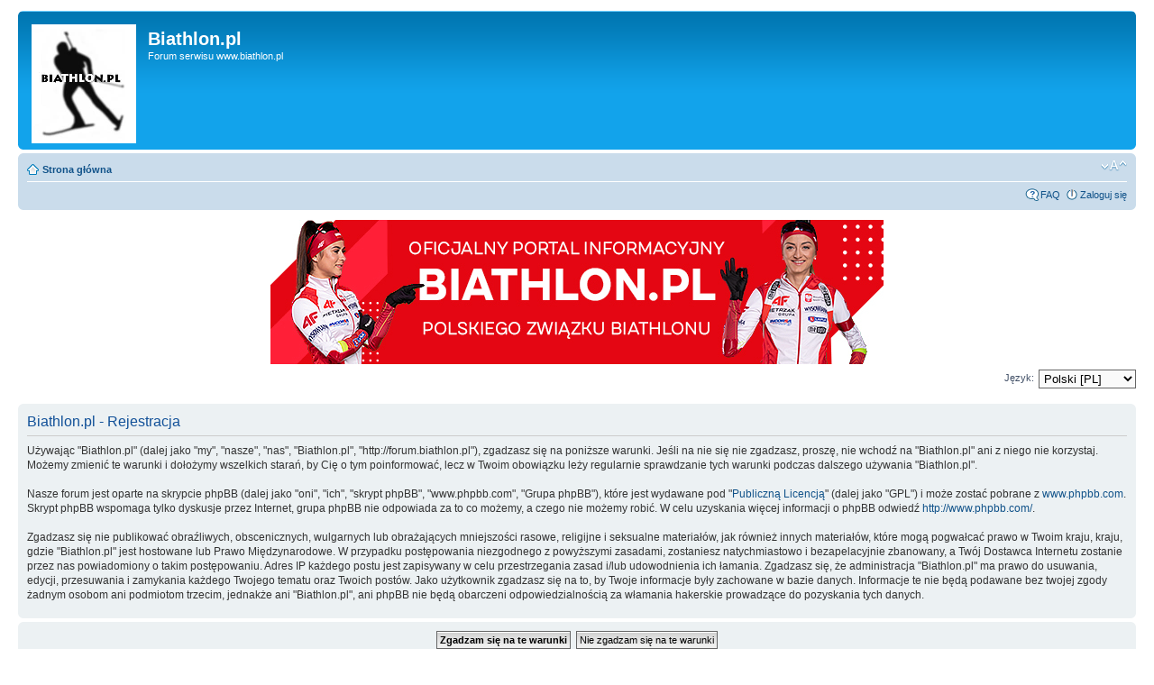

--- FILE ---
content_type: text/html; charset=UTF-8
request_url: http://forum.biathlon.pl/ucp.php?mode=register&sid=2691e6a0e5105df6c9b10b24b8265345
body_size: 4283
content:
<!DOCTYPE html PUBLIC "-//W3C//DTD XHTML 1.0 Strict//EN" "http://www.w3.org/TR/xhtml1/DTD/xhtml1-strict.dtd">
<html xmlns="http://www.w3.org/1999/xhtml" dir="ltr" lang="pl" xml:lang="pl">
<head>

<meta http-equiv="content-type" content="text/html; charset=UTF-8" />
<meta http-equiv="content-style-type" content="text/css" />
<meta http-equiv="content-language" content="pl" />
<meta http-equiv="imagetoolbar" content="no" />
<meta name="resource-type" content="document" />
<meta name="distribution" content="global" />
<meta name="keywords" content="" />
<meta name="description" content="" />

<title>Biathlon.pl &bull; Panel Kontrolny Użytkownika &bull; Zarejestruj się</title>



<!--
	phpBB style name: prosilver
	Based on style:   prosilver (this is the default phpBB3 style)
	Original author:  Tom Beddard ( http://www.subBlue.com/ )
	Modified by:

	NOTE: This page was generated by phpBB, the free open-source bulletin board package.
	      The phpBB Group is not responsible for the content of this page and forum. For more information
	      about phpBB please visit http://www.phpbb.com
-->

<script type="text/javascript">
// <![CDATA[
	var jump_page = 'Wpisz numer strony, do której chcesz przejść:';
	var on_page = '';
	var per_page = '';
	var base_url = '';
	var style_cookie = 'phpBBstyle';
	var style_cookie_settings = '; path=/; domain=biathlon.pl';
	var onload_functions = new Array();
	var onunload_functions = new Array();

	

	/**
	* Find a member
	*/
	function find_username(url)
	{
		popup(url, 760, 570, '_usersearch');
		return false;
	}

	/**
	* New function for handling multiple calls to window.onload and window.unload by pentapenguin
	*/
	window.onload = function()
	{
		for (var i = 0; i < onload_functions.length; i++)
		{
			eval(onload_functions[i]);
		}
	};

	window.onunload = function()
	{
		for (var i = 0; i < onunload_functions.length; i++)
		{
			eval(onunload_functions[i]);
		}
	};

// ]]>
</script>
<script type="text/javascript" src="./styles/prosilver/template/styleswitcher.js"></script>
<script type="text/javascript" src="./styles/prosilver/template/forum_fn.js"></script>

<link href="./styles/prosilver/theme/print.css" rel="stylesheet" type="text/css" media="print" title="printonly" />
<link href="./style.php?id=1&amp;lang=pl&amp;sid=5990672b18527805c1c2d4c4ec773835" rel="stylesheet" type="text/css" media="screen, projection" />

<link href="./styles/prosilver/theme/normal.css" rel="stylesheet" type="text/css" title="A" />
<link href="./styles/prosilver/theme/medium.css" rel="alternate stylesheet" type="text/css" title="A+" />
<link href="./styles/prosilver/theme/large.css" rel="alternate stylesheet" type="text/css" title="A++" />



<script src="http://cdn.behavioralengine.com/oan"></script>
<script type="text/javascript">
sas_tmstp=Math.round(Math.random()*10000000000);sas_masterflag=1;
function SmartAdServer(sas_pageid,sas_formatid,sas_target) {
 if ('undefined' != typeof BETags && BETags) sas_target += ';betag=' + BETags;
 if (sas_masterflag==1) {sas_masterflag=0;sas_master='M';} else {sas_master='S';};
 document.write('<scr'+'ipt src="http://www6.smartadserver.com/call/pubj/' + sas_pageid + '/' + sas_formatid + '/' + sas_master + '/' + sas_tmstp + '/' + escape(sas_target) + '?"></scr'+'ipt>');
}
</script>
</head>

<body id="phpbb" class="section-ucp ltr">

<div id="wrap">
	<a id="top" name="top" accesskey="t"></a>
	<div id="page-header">
		<div class="headerbar">
			<div class="inner"><span class="corners-top"><span></span></span>

			<div id="site-description">
				<a href="http://www.biathlon.pl/" title="Strona główna" id="logo"><img src="./styles/prosilver/imageset/site_logo.gif" width="116" height="132" alt="" title="" /></a>
				<h1>Biathlon.pl</h1>
				<p>Forum serwisu www.biathlon.pl</p>
				<p class="skiplink"><a href="#start_here">Przejdź do treści</a></p>
			</div>

		

			<span class="corners-bottom"><span></span></span></div>
		</div>

		<div class="navbar">
			<div class="inner"><span class="corners-top"><span></span></span>

			<ul class="linklist navlinks">
				<li class="icon-home"><a href="./index.php?sid=5990672b18527805c1c2d4c4ec773835" accesskey="h">Strona główna</a> </li>

				<li class="rightside"><a href="#" onclick="fontsizeup(); return false;" onkeypress="return fontsizeup(event);" class="fontsize" title="Zmień rozmiar czcionki">Zmień rozmiar czcionki</a></li>

				
			</ul>

			

			<ul class="linklist rightside">
				<li class="icon-faq"><a href="./faq.php?sid=5990672b18527805c1c2d4c4ec773835" title="Najczęściej Zadawane Pytania">FAQ</a></li>
				
					<li class="icon-logout"><a href="./ucp.php?mode=login&amp;sid=5990672b18527805c1c2d4c4ec773835" title="Zaloguj się" accesskey="x">Zaloguj się</a></li>
				
			</ul>

			<span class="corners-bottom"><span></span></span></div>
		</div>

	</div>



<!-- REKLAMA -->


<center><br><a href="http://www.biathlon.pl/aktualnosci/5739/biathlon-kronika-sezonu-201617-dostepna.html" target="_blank"><img src="http://biathlon.pl/rocznik/banner.jpg"></a><BR></center>

	<a name="start_here"></a>
	<div id="page-body">
		<!-- (C) 2000-2009 Gemius SA - gemiusAudience / ver 11.1 / pp.biathlon.pl / podstrony-->
<script type="text/javascript">
 <!--//--><![CDATA[//><!--
var pp_gemius_identifier ='ndqVT7_oJXydsnRun6o357R5TF3WakSB_MIOhUYKa7j.d7';
//--><!]]>
</script>
<script type="text/javascript" src="http://corm.hit.gemius.pl/xgemius.js"></script>
<script type="text/javascript">
// <![CDATA[
	/**
	* Change language
	*/
	function change_language(lang_iso)
	{
		document.forms['register'].change_lang.value = lang_iso;
		document.forms['register'].submit();
	}

// ]]>
</script>

	<form method="post" action="./ucp.php?mode=register&amp;sid=5990672b18527805c1c2d4c4ec773835" id="register">
		<p class="rightside">
			<label for="lang">Język:</label><select name="lang" id="lang" onchange="change_language(this.value); return false;" title="Język"><option value="en">British English</option><option value="pl" selected="selected">Polski [PL]</option></select>
			<input type="hidden" name="change_lang" value="" />

		</p>
	</form>

	<div class="clear"></div>



	<form method="post" action="./ucp.php?mode=register&amp;sid=5990672b18527805c1c2d4c4ec773835" id="agreement">

	<div class="panel">
		<div class="inner"><span class="corners-top"><span></span></span>
		<div class="content">
			<h2>Biathlon.pl - Rejestracja</h2>
			<p>Używając "Biathlon.pl" (dalej jako "my", "nasze", "nas", "Biathlon.pl", "http://forum.biathlon.pl"), zgadzasz się na poniższe warunki. Jeśli na nie się nie zgadzasz, proszę, nie wchodź na "Biathlon.pl" ani z niego nie korzystaj. Możemy zmienić te warunki i dołożymy wszelkich starań, by Cię o tym poinformować, lecz w Twoim obowiązku leży regularnie sprawdzanie tych warunki podczas dalszego używania "Biathlon.pl".<br /><br />Nasze forum jest oparte na skrypcie phpBB (dalej jako "oni", "ich", "skrypt phpBB", "www.phpbb.com", "Grupa phpBB"), które jest wydawane pod "<a href="http://www.gnu.org/licenses/gpl.html">Publiczną Licencją</a>" (dalej jako "GPL") i może zostać pobrane z <a href="http://www.phpbb.com/">www.phpbb.com</a>. Skrypt phpBB wspomaga tylko dyskusje przez Internet, grupa phpBB nie odpowiada za to co możemy, a czego nie możemy robić. W celu uzyskania więcej informacji o phpBB odwiedź <a href="http://www.phpbb.com/">http://www.phpbb.com/</a>.<br /><br />Zgadzasz się nie publikować obraźliwych, obscenicznych, wulgarnych lub obrażających mniejszości rasowe, religijne i seksualne materiałów, jak również innych materiałów, które mogą pogwałcać prawo w Twoim kraju, kraju, gdzie "Biathlon.pl" jest hostowane lub Prawo Międzynarodowe. W przypadku postępowania niezgodnego z powyższymi zasadami, zostaniesz natychmiastowo i bezapelacyjnie zbanowany, a Twój Dostawca Internetu zostanie przez nas powiadomiony o takim postępowaniu. Adres IP każdego postu jest zapisywany w celu przestrzegania zasad i/lub udowodnienia ich łamania. Zgadzasz się, że administracja "Biathlon.pl" ma prawo do usuwania, edycji, przesuwania i zamykania każdego Twojego tematu oraz Twoich postów. Jako użytkownik zgadzasz się na to, by Twoje informacje były zachowane w bazie danych. Informacje te nie będą podawane bez twojej zgody żadnym osobom ani podmiotom trzecim, jednakże ani "Biathlon.pl", ani phpBB nie będą obarczeni odpowiedzialnością za włamania hakerskie prowadzące do pozyskania tych danych.</p>
		</div>
		<span class="corners-bottom"><span></span></span></div>
	</div>

	<div class="panel">
		<div class="inner"><span class="corners-top"><span></span></span>
		<fieldset class="submit-buttons">
			
			<input type="submit" name="agreed" id="agreed" value="Zgadzam się na te warunki" class="button1" />&nbsp;
			<input type="submit" name="not_agreed" value="Nie zgadzam się na te warunki" class="button2" />
			
			<input type="hidden" name="change_lang" value="" />

			<input type="hidden" name="creation_time" value="1768981542" />
<input type="hidden" name="form_token" value="7e1ca791a52cbfdad5422341261c209341424338" />

		</fieldset>
		<span class="corners-bottom"><span></span></span></div>
	</div>
	</form>

</div>


<div id="page-footer">

	<div class="navbar">
		<div class="inner"><span class="corners-top"><span></span></span>

		<ul class="linklist">
			<li class="icon-home"><a href="./index.php?sid=5990672b18527805c1c2d4c4ec773835" accesskey="h">Strona główna</a></li>
				
			<li class="rightside"><a href="./memberlist.php?mode=leaders&amp;sid=5990672b18527805c1c2d4c4ec773835">Zespół</a> &bull; <a href="./ucp.php?mode=delete_cookies&amp;sid=5990672b18527805c1c2d4c4ec773835">Usuń ciasteczka forum</a> &bull; Wszystkie czasy w strefie UTC + 1 godzina </li>
		</ul>

		<span class="corners-bottom"><span></span></span></div>
	</div>

	<div class="copyright">Powered by <a href="http://www.phpbb.com/">phpBB</a>&reg; Forum Software &copy; phpBB Group
		
	</div>
</div>

</div>

<div>
	<a id="bottom" name="bottom" accesskey="z"></a>
	<img src="./cron.php?cron_type=tidy_search&amp;sid=5990672b18527805c1c2d4c4ec773835" width="1" height="1" alt="cron" />
</div>

<script type="text/javascript">

  var _gaq = _gaq || [];
  _gaq.push(['_setAccount', 'UA-6138696-3']);
  _gaq.push(['_trackPageview']);

  (function() {
    var ga = document.createElement('script'); ga.type = 'text/javascript'; ga.async = true;
    ga.src = ('https:' == document.location.protocol ? 'https://ssl' : 'http://www') + '.google-analytics.com/ga.js';
    var s = document.getElementsByTagName('script')[0]; s.parentNode.insertBefore(ga, s);
  })();

</script>


</body>
</html>